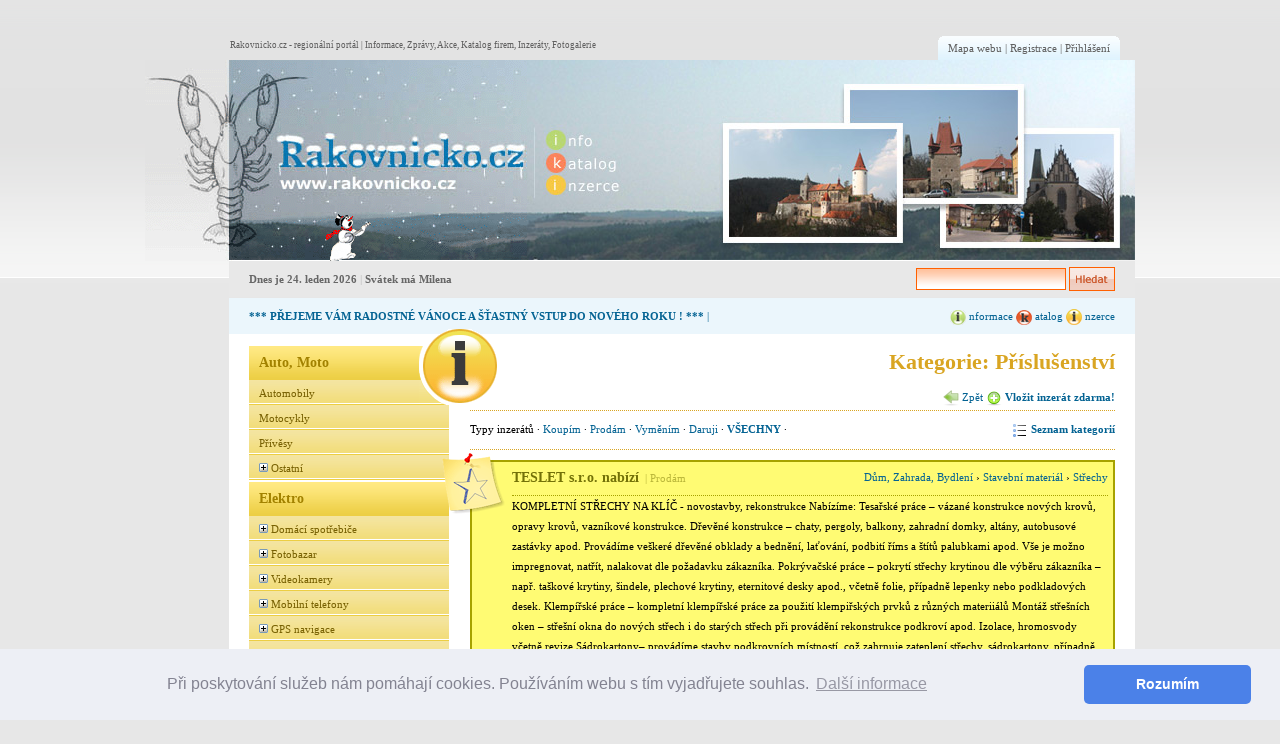

--- FILE ---
content_type: text/html; charset=UTF-8
request_url: https://www.rakovnicko.cz/hudba-kultura/hudba/prislusenstvi/
body_size: 12002
content:
﻿
<!DOCTYPE html PUBLIC "-//W3C//DTD XHTML 1.0 Strict//EN"
"http://www.w3.org/TR/xhtml1/DTD/xhtml1-strict.dtd">
<html xmlns="http://www.w3.org/1999/xhtml" xml:lang="en" lang="en">
<head>
	<meta http-equiv="Content-Type" content="text/html; charset=utf-8" />
	<meta name="Keywords" content="rakovník, rakovnik, rakovnicko, mikroregion rakovnicko, region rakovnicko"/>
	<meta name="description" content="Rakovnicko.cz - regionální portál pro Rakovník a okolí. Zprávy, akce, katalog firem, inzerce, fotogalerie."/>
	<meta name="robots" content="index,follow"/>
	<meta name="allow-search" content="yes"/>
	<meta name="distribution" content="Global"/>
	<meta name="Author" content="Altamira Softworks © 2009"/>
	<title>Příslušenství - Rakovnicko.cz</title> 	
 	<link rel="stylesheet" href="https://www.rakovnicko.cz/css/main.css" type="text/css" />
 	<link rel="shortcut icon" href="https://www.rakovnicko.cz/favicon.ico" />
 	<link href="https://www.rakovnicko.cz/css/yellow.css" rel="stylesheet" type="text/css"/>
<link href="https://www.rakovnicko.cz/css/ads_category.css" rel="stylesheet" type="text/css"/>
	 
	<script type="text/javascript" src="https://www.rakovnicko.cz/js/jquery.js"></script>
<script type="text/javascript" src="https://www.rakovnicko.cz/js/jquery-custom.js"></script>


<link rel="stylesheet" type="text/css" href="//cdnjs.cloudflare.com/ajax/libs/cookieconsent2/3.1.0/cookieconsent.min.css" />
<script src="//cdnjs.cloudflare.com/ajax/libs/cookieconsent2/3.1.0/cookieconsent.min.js"></script>
<script>
window.addEventListener("load", function(){
window.cookieconsent.initialise({
  "palette": {
    "popup": {
      "background": "#edeff5",
      "text": "#838391"
    },
    "button": {
      "background": "#4b81e8"
    }
  },
  "theme": "classic",
  "content": {
    "message": "Při poskytování služeb nám pomáhají cookies. Používáním webu s tím vyjadřujete souhlas.",
    "dismiss": "Rozumím",
    "link": "Další informace",
    "href": "https://www.google.com/policies/technologies/cookies"
  }
})});
</script>

</head>


<body  >

	<!-- This site is generated by Webbtech CMS. (c) Altamira Softworks 2006-2008. https://www.altamira.sk | info@altamira.sk -->  
	
			
	<div id="main">
				
		<a href="https://www.rakovnicko.cz/" id="header_left" title="Na úvodní stránku"></a>
		
		<div id="header_right">
					
			
	
		<div id="minimenu">
			<span id="minimenu_cL"></span>
			<a href="https://www.rakovnicko.cz/mapa-webu/">Mapa webu</a> |
			<a href="https://www.rakovnicko.cz/registrace/">Registrace</a> |
			<a href="https://www.rakovnicko.cz/prihlaseni/">Přihlášení</a>
			<span id="minimenu_cR"></span>
		</div>
	
	<p class="homepage_h1">Rakovnicko.cz - regionální portál | Informace, Zprávy, Akce, Katalog firem, Inzeráty, Fotogalerie</p>		
		</div>

		<div id="indent" class="clear">
		
			<div id="ledge">
				<div class="flL" id="push">Dnes je 24. leden 2026 <span class="lightgrey">|</span> Svátek má Milena</div>
				<div class="flR">
										
					<form method="post" action="/hudba-kultura/hudba/prislusenstvi/" id="indent_in_ie">
					<fieldset class="flR">
					
						<input type="text" name="search" class="input_text_hl width_fix" /> <input type="image" src="https://www.rakovnicko.cz/img/hledat_btt2.gif" alt="Vyhledávání" title="Vyhledat" class="vaM" /> 
					
					</fieldset>
					</form>
				
				</div>
				
			</div>
			
			<div id="lgblue_ledge">
				<div class="flL"><h2><a href="https://www.rakovnicko.cz/zpravodajsky-servis/1937-prejeme-vam-radostne-vanoce-a-stastny-vstup-do-noveho-roku.html">*** PŘEJEME VÁM RADOSTNÉ VÁNOCE A ŠŤASTNÝ VSTUP DO NOVÉHO ROKU ! ***</a></h2> | </div><div class="flR">
					<a href="https://www.rakovnicko.cz/zpravodajstvi/"><img src="https://www.rakovnicko.cz/img/informace_mini.gif" alt="Informace - Rakovn�cko" title="Informace - Rakovn�cko" class="vaM"/> nformace</a> <a href="https://www.rakovnicko.cz/katalog-rakovnicka/"><img src="https://www.rakovnicko.cz/img/katalog_mini.gif" alt="Katalog Rakovn�cka" title="Katalog" class="vaM"/> atalog</a> <a href="https://www.rakovnicko.cz/inzerce-rakovnicko/"><img src="https://www.rakovnicko.cz/img/inzerce_mini.gif" alt="Inzerce Rakovn�cka" title="Inzerce" class="vaM"/> nzerce</a></div><div class="clear"></div>			</div>
			
				<div id="content_sub">﻿
	<div id="sub_left">
				
		<a href="https://www.rakovnicko.cz/inzerce-rakovnicko/" id="advert_button_sub"></a>
	
			<p class="heading_section hs_green"><a class="yll" href="https://www.rakovnicko.cz/auto-moto">Auto, Moto</a></p>
			<div class="menu_accordion" id="menu_accordion_0">
			<ul class="sub_menu_green">						
				<li><a class="blacklink" title="Automobily" href="https://www.rakovnicko.cz/auto-moto/automobily/">Automobily</a></li><li><a class="blacklink" title="Motocykly" href="https://www.rakovnicko.cz/auto-moto/motocykly/">Motocykly</a></li><li><a class="blacklink" title="Přívěsy" href="https://www.rakovnicko.cz/auto-moto/privesy/">Přívěsy</a></li><li><img src="https://www.rakovnicko.cz/img/plus-m.gif" alt="" title="" class="plm_menu" /> <a class="expand" id="auto-moto/ostatni" href="javascript:void(0);"> Ostatní</a><ul class="subNav" ><li><a title="Návěsy" href="https://www.rakovnicko.cz/auto-moto/ostatni/navesy/">Návěsy</a></li><li><a title="Čtyřkolky, Tříkolky" href="https://www.rakovnicko.cz/auto-moto/ostatni/ctyrkolky-trikolky/">Čtyřkolky, Tříkolky</a></li><li><a title="Skútry" href="https://www.rakovnicko.cz/auto-moto/ostatni/skutry/">Skútry</a></li><li><a title="Motokáry" href="https://www.rakovnicko.cz/auto-moto/ostatni/motokary/">Motokáry</a></li><li><a title="Vojenská technika" href="https://www.rakovnicko.cz/auto-moto/ostatni/vojenska-technika/">Vojenská technika</a></li><li><a title="Motory a stroje" href="https://www.rakovnicko.cz/auto-moto/ostatni/motory-a-stroje/">Motory a stroje</a></li><li><a title="Lodě" href="https://www.rakovnicko.cz/auto-moto/ostatni/lode/">Lodě</a></li><li><a title="Letadla" href="https://www.rakovnicko.cz/auto-moto/ostatni/letadla/">Letadla</a></li><li><a title="Ostatní" href="https://www.rakovnicko.cz/auto-moto/ostatni/ostatni/">Ostatní</a></li></ul></li>	
			</ul>
			</div>
			<p class="heading_section hs_green"><a class="yll" href="https://www.rakovnicko.cz/elektro">Elektro</a></p>
			<div class="menu_accordion" id="menu_accordion_1">
			<ul class="sub_menu_green">						
				<li><img src="https://www.rakovnicko.cz/img/plus-m.gif" alt="" title="" class="plm_menu" /> <a class="expand" id="elektro/domaci-spotrebice" href="javascript:void(0);"> Domácí spotřebiče</a><ul class="subNav" ><li><a title="Kuchyňské spotřebiče" href="https://www.rakovnicko.cz/elektro/domaci-spotrebice/kuchynske-spotrebice/">Kuchyňské spotřebiče</a></li><li><a title="Úklid a domácí práce" href="https://www.rakovnicko.cz/elektro/domaci-spotrebice/uklid-a-domaci-prace/">Úklid a domácí práce</a></li><li><a title="Vzduchotechnika" href="https://www.rakovnicko.cz/elektro/domaci-spotrebice/vzduchotechnika/">Vzduchotechnika</a></li><li><a title="Osvětlení a svítidla" href="https://www.rakovnicko.cz/elektro/domaci-spotrebice/osvetleni-a-svitidla/">Osvětlení a svítidla</a></li><li><a title="Vytápění a přímotopy" href="https://www.rakovnicko.cz/elektro/domaci-spotrebice/vytapeni-a-primotopy/">Vytápění a přímotopy</a></li><li><a title="Stolní telefony" href="https://www.rakovnicko.cz/elektro/domaci-spotrebice/stolni-telefony/">Stolní telefony</a></li><li><a title="Elektronické hodiny" href="https://www.rakovnicko.cz/elektro/domaci-spotrebice/elektronicke-hodiny/">Elektronické hodiny</a></li><li><a title="Zabezpečovací technika" href="https://www.rakovnicko.cz/elektro/domaci-spotrebice/zabezpecovaci-technika/">Zabezpečovací technika</a></li><li><a title="Ostatní" href="https://www.rakovnicko.cz/elektro/domaci-spotrebice/ostatni/">Ostatní</a></li></ul></li><li><img src="https://www.rakovnicko.cz/img/plus-m.gif" alt="" title="" class="plm_menu" /> <a class="expand" id="elektro/fotobazar" href="javascript:void(0);"> Fotobazar</a><ul class="subNav" ><li><a title="Digitální foto" href="https://www.rakovnicko.cz/elektro/fotobazar/digitalni-foto/">Digitální foto</a></li><li><a title="Zrcadlovky" href="https://www.rakovnicko.cz/elektro/fotobazar/zrcadlovky/">Zrcadlovky</a></li><li><a title="Objektivy" href="https://www.rakovnicko.cz/elektro/fotobazar/objektivy/">Objektivy</a></li><li><a title="Filtry, redukce" href="https://www.rakovnicko.cz/elektro/fotobazar/filtry-redukce/">Filtry, redukce</a></li><li><a title="Akumulátory, nabíječky" href="https://www.rakovnicko.cz/elektro/fotobazar/akumulatory-nabijecky/">Akumulátory, nabíječky</a></li><li><a title="Stativy, pouzdra" href="https://www.rakovnicko.cz/elektro/fotobazar/stativy-pouzdra/">Stativy, pouzdra</a></li><li><a title="Spotřební materiál" href="https://www.rakovnicko.cz/elektro/fotobazar/spotrebni-material/">Spotřební materiál</a></li><li><a title="Ostatní, Jiné" href="https://www.rakovnicko.cz/elektro/fotobazar/ostatni-jine/">Ostatní, Jiné</a></li></ul></li><li><img src="https://www.rakovnicko.cz/img/plus-m.gif" alt="" title="" class="plm_menu" /> <a class="expand" id="elektro/videokamery" href="javascript:void(0);"> Videokamery</a><ul class="subNav" ><li><a title="MiniDV kamery" href="https://www.rakovnicko.cz/elektro/videokamery/minidv-kamery/">MiniDV kamery</a></li><li><a title="SD kamery" href="https://www.rakovnicko.cz/elektro/videokamery/sd-kamery/">SD kamery</a></li><li><a title="VHS kamery" href="https://www.rakovnicko.cz/elektro/videokamery/vhs-kamery/">VHS kamery</a></li><li><a title="HDD, DVD kamery" href="https://www.rakovnicko.cz/elektro/videokamery/hdd-dvd-kamery/">HDD, DVD kamery</a></li><li><a title="Bezpečnostní kamery" href="https://www.rakovnicko.cz/elektro/videokamery/bezpecnostni-kamery/">Bezpečnostní kamery</a></li><li><a title="Skryté a mikrokamery" href="https://www.rakovnicko.cz/elektro/videokamery/skryte-a-mikrokamery/">Skryté a mikrokamery</a></li><li><a title="Ostatní, Jiné" href="https://www.rakovnicko.cz/elektro/videokamery/ostatni-jine/">Ostatní, Jiné</a></li></ul></li><li><img src="https://www.rakovnicko.cz/img/plus-m.gif" alt="" title="" class="plm_menu" /> <a class="expand" id="elektro/mobilni-telefony" href="javascript:void(0);"> Mobilní telefony</a><ul class="subNav" ><li><a title="Telefony" href="https://www.rakovnicko.cz/elektro/mobilni-telefony/telefony/">Telefony</a></li><li><a title="Baterie" href="https://www.rakovnicko.cz/elektro/mobilni-telefony/baterie/">Baterie</a></li><li><a title="Nabíječky" href="https://www.rakovnicko.cz/elektro/mobilni-telefony/nabijecky/">Nabíječky</a></li><li><a title="SIM karty" href="https://www.rakovnicko.cz/elektro/mobilni-telefony/sim-karty/">SIM karty</a></li><li><a title="Pouzdra a držáky" href="https://www.rakovnicko.cz/elektro/mobilni-telefony/pouzdra-a-drzaky/">Pouzdra a držáky</a></li><li><a title="Příslušenství" href="https://www.rakovnicko.cz/elektro/mobilni-telefony/prislusenstvi/">Příslušenství</a></li></ul></li><li><img src="https://www.rakovnicko.cz/img/plus-m.gif" alt="" title="" class="plm_menu" /> <a class="expand" id="elektro/gps-navigace" href="javascript:void(0);"> GPS navigace</a><ul class="subNav" ><li><a title="GPS do auta" href="https://www.rakovnicko.cz/elektro/gps-navigace/gps-do-auta/">GPS do auta</a></li><li><a title="GPS na kolo" href="https://www.rakovnicko.cz/elektro/gps-navigace/gps-na-kolo/">GPS na kolo</a></li><li><a title="GPS do ruky" href="https://www.rakovnicko.cz/elektro/gps-navigace/gps-do-ruky/">GPS do ruky</a></li><li><a title="GPS mapy" href="https://www.rakovnicko.cz/elektro/gps-navigace/gps-mapy/">GPS mapy</a></li><li><a title="GPS příslušenství" href="https://www.rakovnicko.cz/elektro/gps-navigace/gps-prislusenstvi/">GPS příslušenství</a></li></ul></li><li><img src="https://www.rakovnicko.cz/img/plus-m.gif" alt="" title="" class="plm_menu" /> <a class="expand" id="elektro/tv-dvd-video-audio" href="javascript:void(0);"> TV, DVD, Video, Audio</a><ul class="subNav" ><li><a title="TV, LCD, obrazovky" href="https://www.rakovnicko.cz/elektro/tv-dvd-video-audio/tv-lcd-obrazovky/">TV, LCD, obrazovky</a></li><li><a title="DVD přehrávače, rekordéry" href="https://www.rakovnicko.cz/elektro/tv-dvd-video-audio/dvd-prehravace-rekordery/">DVD přehrávače, rekordéry</a></li><li><a title="Videopřehrávače, rekordéry" href="https://www.rakovnicko.cz/elektro/tv-dvd-video-audio/videoprehravace-rekordery/">Videopřehrávače, rekordéry</a></li><li><a title="MP3, Audio přehrávače" href="https://www.rakovnicko.cz/elektro/tv-dvd-video-audio/mp3-audio-prehravace/">MP3, Audio přehrávače</a></li><li><a title="Gramofony, hudební věže" href="https://www.rakovnicko.cz/elektro/tv-dvd-video-audio/gramofony-hudebni-veze/">Gramofony, hudební věže</a></li><li><a title="Satelitní technika" href="https://www.rakovnicko.cz/elektro/tv-dvd-video-audio/satelitni-technika/">Satelitní technika</a></li><li><a title="Projektory, domácí kina" href="https://www.rakovnicko.cz/elektro/tv-dvd-video-audio/projektory-domaci-kina/">Projektory, domácí kina</a></li><li><a title="Ostatní" href="https://www.rakovnicko.cz/elektro/tv-dvd-video-audio/ostatni/">Ostatní</a></li></ul></li><li><img src="https://www.rakovnicko.cz/img/plus-m.gif" alt="" title="" class="plm_menu" /> <a class="expand" id="elektro/ostatni" href="javascript:void(0);"> Ostatní</a><ul class="subNav" ><li><a title="Autoelektronika" href="https://www.rakovnicko.cz/elektro/ostatni/autoelektronika/">Autoelektronika</a></li><li><a title="Elektrosoučástky" href="https://www.rakovnicko.cz/elektro/ostatni/elektrosoucastky/">Elektrosoučástky</a></li><li><a title="Ostatní, Jiné" href="https://www.rakovnicko.cz/elektro/ostatni/ostatni-jine/">Ostatní, Jiné</a></li></ul></li>	
			</ul>
			</div>
			<p class="heading_section hs_green"><a class="yll" href="https://www.rakovnicko.cz/pocitace">Počítače</a></p>
			<div class="menu_accordion" id="menu_accordion_2">
			<ul class="sub_menu_green">						
				<li><a class="blacklink" title="PC sestavy" href="https://www.rakovnicko.cz/pocitace/pc-sestavy/">PC sestavy</a></li><li><a class="blacklink" title="Notebooky a Netbooky" href="https://www.rakovnicko.cz/pocitace/notebooky-a-netbooky/">Notebooky a Netbooky</a></li><li><img src="https://www.rakovnicko.cz/img/plus-m.gif" alt="" title="" class="plm_menu" /> <a class="expand" id="pocitace/pc-prislusenstvi" href="javascript:void(0);"> PC příslušenství</a><ul class="subNav" ><li><a title="Monitory" href="https://www.rakovnicko.cz/pocitace/pc-prislusenstvi/monitory/">Monitory</a></li><li><a title="Klávesnice, myši" href="https://www.rakovnicko.cz/pocitace/pc-prislusenstvi/klavesnice-mysi/">Klávesnice, myši</a></li><li><a title="Tiskárny, kopírky" href="https://www.rakovnicko.cz/pocitace/pc-prislusenstvi/tiskarny-kopirky/">Tiskárny, kopírky</a></li><li><a title="Paměťové karty" href="https://www.rakovnicko.cz/pocitace/pc-prislusenstvi/pametove-karty/">Paměťové karty</a></li><li><a title="Paměti, HDD disky" href="https://www.rakovnicko.cz/pocitace/pc-prislusenstvi/pameti-hdd-disky/">Paměti, HDD disky</a></li><li><a title="USB hardware" href="https://www.rakovnicko.cz/pocitace/pc-prislusenstvi/usb-hardware/">USB hardware</a></li><li><a title="Software, hry" href="https://www.rakovnicko.cz/pocitace/pc-prislusenstvi/software-hry/">Software, hry</a></li></ul></li><li><img src="https://www.rakovnicko.cz/img/plus-m.gif" alt="" title="" class="plm_menu" /> <a class="expand" id="pocitace/mechaniky-a-zarizeni" href="javascript:void(0);"> Mechaniky a zařízení</a><ul class="subNav" ><li><a title="interní" href="https://www.rakovnicko.cz/pocitace/mechaniky-a-zarizeni/interni/">interní</a></li><li><a title="externí" href="https://www.rakovnicko.cz/pocitace/mechaniky-a-zarizeni/externi/">externí</a></li></ul></li><li><img src="https://www.rakovnicko.cz/img/plus-m.gif" alt="" title="" class="plm_menu" /> <a class="expand" id="pocitace/ostatni" href="javascript:void(0);"> Ostatní</a><ul class="subNav" ><li><a title="Kabely a zdroje" href="https://www.rakovnicko.cz/pocitace/ostatni/kabely-a-zdroje/">Kabely a zdroje</a></li><li><a title="Wi-fi a síť" href="https://www.rakovnicko.cz/pocitace/ostatni/wi-fi-a-sit/">Wi-fi a síť</a></li><li><a title="Zálohová média" href="https://www.rakovnicko.cz/pocitace/ostatni/zalohova-media/">Zálohová média</a></li><li><a title="Spotřební materiál" href="https://www.rakovnicko.cz/pocitace/ostatni/spotrebni-material/">Spotřební materiál</a></li><li><a title="Ostatní" href="https://www.rakovnicko.cz/pocitace/ostatni/ostatni/">Ostatní</a></li></ul></li>	
			</ul>
			</div>
			<p class="heading_section hs_green"><a class="yll" href="https://www.rakovnicko.cz/knihy-ucebnice">Knihy, Učebnice</a></p>
			<div class="menu_accordion" id="menu_accordion_3">
			<ul class="sub_menu_green">						
				<li><img src="https://www.rakovnicko.cz/img/plus-m.gif" alt="" title="" class="plm_menu" /> <a class="expand" id="knihy-ucebnice/knihy" href="javascript:void(0);"> Knihy</a><ul class="subNav" ><li><a title="Astrologie" href="https://www.rakovnicko.cz/knihy-ucebnice/knihy/astrologie/">Astrologie</a></li><li><a title="Beletrie" href="https://www.rakovnicko.cz/knihy-ucebnice/knihy/beletrie/">Beletrie</a></li><li><a title="Cestování" href="https://www.rakovnicko.cz/knihy-ucebnice/knihy/cestovani/">Cestování</a></li><li><a title="Filozofie" href="https://www.rakovnicko.cz/knihy-ucebnice/knihy/filozofie/">Filozofie</a></li><li><a title="Historie" href="https://www.rakovnicko.cz/knihy-ucebnice/knihy/historie/">Historie</a></li><li><a title="Hobby a volný čas" href="https://www.rakovnicko.cz/knihy-ucebnice/knihy/hobby-a-volny-cas/">Hobby a volný čas</a></li><li><a title="Hudba, Kultura" href="https://www.rakovnicko.cz/knihy-ucebnice/knihy/hudba-kultura/">Hudba, Kultura</a></li><li><a title="Jazyky" href="https://www.rakovnicko.cz/knihy-ucebnice/knihy/jazyky/">Jazyky</a></li><li><a title="Krimi" href="https://www.rakovnicko.cz/knihy-ucebnice/knihy/krimi/">Krimi</a></li><li><a title="Kuchařky a návody" href="https://www.rakovnicko.cz/knihy-ucebnice/knihy/kucharky-a-navody/">Kuchařky a návody</a></li><li><a title="Mapy" href="https://www.rakovnicko.cz/knihy-ucebnice/knihy/mapy/">Mapy</a></li><li><a title="Naučné" href="https://www.rakovnicko.cz/knihy-ucebnice/knihy/naucne/">Naučné</a></li><li><a title="Náboženství" href="https://www.rakovnicko.cz/knihy-ucebnice/knihy/nabozenstvi/">Náboženství</a></li><li><a title="Pro děti a mládež" href="https://www.rakovnicko.cz/knihy-ucebnice/knihy/pro-deti-a-mladez/">Pro děti a mládež</a></li><li><a title="Romány" href="https://www.rakovnicko.cz/knihy-ucebnice/knihy/romany/">Romány</a></li><li><a title="Sci-fi, fantasy" href="https://www.rakovnicko.cz/knihy-ucebnice/knihy/sci-fi-fantasy/">Sci-fi, fantasy</a></li><li><a title="Sport" href="https://www.rakovnicko.cz/knihy-ucebnice/knihy/sport/">Sport</a></li><li><a title="Umění" href="https://www.rakovnicko.cz/knihy-ucebnice/knihy/umeni/">Umění</a></li><li><a title="Vojenské" href="https://www.rakovnicko.cz/knihy-ucebnice/knihy/vojenske/">Vojenské</a></li><li><a title="Zábava" href="https://www.rakovnicko.cz/knihy-ucebnice/knihy/zabava/">Zábava</a></li><li><a title="Ostatní" href="https://www.rakovnicko.cz/knihy-ucebnice/knihy/ostatni/">Ostatní</a></li></ul></li><li><a class="blacklink" title="Časopisy" href="https://www.rakovnicko.cz/knihy-ucebnice/casopisy/">Časopisy</a></li><li><a class="blacklink" title="Učebnice" href="https://www.rakovnicko.cz/knihy-ucebnice/ucebnice/">Učebnice</a></li>	
			</ul>
			</div>
			<p class="heading_section hs_green"><a class="yll" href="https://www.rakovnicko.cz/hudba-kultura">Hudba, Kultura</a></p>
			<div class="menu_accordion" id="menu_accordion_4">
			<ul class="sub_menu_green">						
				<li><img src="https://www.rakovnicko.cz/img/plus-m.gif" alt="" title="" class="plm_menu" /> <a class="expand" id="hudba-kultura/hudba" href="javascript:void(0);"> Hudba</a><ul class="subNav"  id="active_menu"><li><a title="Hudební nástroje" href="https://www.rakovnicko.cz/hudba-kultura/hudba/hudebni-nastroje/">Hudební nástroje</a></li><li><a title="Místo v kapele" href="https://www.rakovnicko.cz/hudba-kultura/hudba/misto-v-kapele/">Místo v kapele</a></li><li><a title="Zkušebny" href="https://www.rakovnicko.cz/hudba-kultura/hudba/zkusebny/">Zkušebny</a></li><li><a title="Noty a texty" href="https://www.rakovnicko.cz/hudba-kultura/hudba/noty-a-texty/">Noty a texty</a></li><li><img src="https://www.rakovnicko.cz/img/icon_arrow_yellow2.gif" alt="" title="" /> <a title="Příslušenství" href="https://www.rakovnicko.cz/hudba-kultura/hudba/prislusenstvi/">Příslušenství</a></li><li><a title="Světla, Zvuk, technika" href="https://www.rakovnicko.cz/hudba-kultura/hudba/svetla-zvuk-technika/">Světla, Zvuk, technika</a></li><li><a title="Pódiová technika" href="https://www.rakovnicko.cz/hudba-kultura/hudba/podiova-technika/">Pódiová technika</a></li><li><a title="Služby" href="https://www.rakovnicko.cz/hudba-kultura/hudba/sluzby/">Služby</a></li><li><a title="Ostatní" href="https://www.rakovnicko.cz/hudba-kultura/hudba/ostatni/">Ostatní</a></li></ul></li><li id="active_menu"><img src="https://www.rakovnicko.cz/img/plus-m.gif" alt="" title="" class="plm_menu" /> <a class="expand" id="hudba-kultura/kultura" href="javascript:void(0);"> Kultura</a><ul class="subNav" ><li><a title="Vstupenky" href="https://www.rakovnicko.cz/hudba-kultura/kultura/vstupenky/">Vstupenky</a></li><li><a title="Filmy na CD, DVD" href="https://www.rakovnicko.cz/hudba-kultura/kultura/filmy-na-cd-dvd/">Filmy na CD, DVD</a></li><li><a title="Hudba na CD, DVD" href="https://www.rakovnicko.cz/hudba-kultura/kultura/hudba-na-cd-dvd/">Hudba na CD, DVD</a></li><li><a title="LP desky, MC kazety" href="https://www.rakovnicko.cz/hudba-kultura/kultura/lp-desky-mc-kazety/">LP desky, MC kazety</a></li></ul></li>	
			</ul>
			</div>
			<p class="heading_section hs_green"><a class="yll" href="https://www.rakovnicko.cz/sluzby">Služby</a></p>
			<div class="menu_accordion" id="menu_accordion_5">
			<ul class="sub_menu_green">						
				<li><a class="blacklink" title="Řemesla a profese" href="https://www.rakovnicko.cz/sluzby/remesla-a-profese/">Řemesla a profese</a></li><li><a class="blacklink" title="Dům, byt, zahrada" href="https://www.rakovnicko.cz/sluzby/dum-byt-zahrada/">Dům, byt, zahrada</a></li><li><a class="blacklink" title="Auto, moto, doprava" href="https://www.rakovnicko.cz/sluzby/auto-moto-doprava/">Auto, moto, doprava</a></li><li><img src="https://www.rakovnicko.cz/img/plus-m.gif" alt="" title="" class="plm_menu" /> <a class="expand" id="sluzby/obchody" href="javascript:void(0);"> Obchody</a><ul class="subNav" ><li><a title="Půjčovny" href="https://www.rakovnicko.cz/sluzby/obchody/pujcovny/">Půjčovny</a></li><li><a title="Opravny" href="https://www.rakovnicko.cz/sluzby/obchody/opravny/">Opravny</a></li><li><a title="Výroba" href="https://www.rakovnicko.cz/sluzby/obchody/vyroba/">Výroba</a></li><li><a title="Zemědělství" href="https://www.rakovnicko.cz/sluzby/obchody/zemedelstvi/">Zemědělství</a></li><li><a title="Reality" href="https://www.rakovnicko.cz/sluzby/obchody/reality/">Reality</a></li><li><a title="Právo" href="https://www.rakovnicko.cz/sluzby/obchody/pravo/">Právo</a></li><li><a title="Pojištění" href="https://www.rakovnicko.cz/sluzby/obchody/pojisteni/">Pojištění</a></li><li><a title="Počítače" href="https://www.rakovnicko.cz/sluzby/obchody/pocitace/">Počítače</a></li><li><a title="Volný čas" href="https://www.rakovnicko.cz/sluzby/obchody/volny-cas/">Volný čas</a></li><li><a title="Krása a zdraví" href="https://www.rakovnicko.cz/sluzby/obchody/krasa-a-zdravi/">Krása a zdraví</a></li><li><a title="Výuka a vzdělávání" href="https://www.rakovnicko.cz/sluzby/obchody/vyuka-a-vzdelavani/">Výuka a vzdělávání</a></li></ul></li><li><a class="blacklink" title="Nástroje a technika" href="https://www.rakovnicko.cz/sluzby/nastroje-a-technika/">Nástroje a technika</a></li><li><a class="blacklink" title="Veřejné, havarijní služby" href="https://www.rakovnicko.cz/sluzby/verejne-havarijni-sluzby/">Veřejné, havarijní služby</a></li><li><a class="blacklink" title="Ostatní" href="https://www.rakovnicko.cz/sluzby/ostatni/">Ostatní</a></li>	
			</ul>
			</div>
			<p class="heading_section hs_green"><a class="yll" href="https://www.rakovnicko.cz/zvirata">Zvířata</a></p>
			<div class="menu_accordion" id="menu_accordion_6">
			<ul class="sub_menu_green">						
				<li><img src="https://www.rakovnicko.cz/img/plus-m.gif" alt="" title="" class="plm_menu" /> <a class="expand" id="zvirata/zvirata" href="javascript:void(0);"> Zvířata</a><ul class="subNav" ><li><a title="Domácí zvířata" href="https://www.rakovnicko.cz/zvirata/zvirata/domaci-zvirata/">Domácí zvířata</a></li><li><a title="Hlodavci" href="https://www.rakovnicko.cz/zvirata/zvirata/hlodavci/">Hlodavci</a></li><li><a title="Hospodářská zvířata" href="https://www.rakovnicko.cz/zvirata/zvirata/hospodarska-zvirata/">Hospodářská zvířata</a></li><li><a title="Divoká zvěř" href="https://www.rakovnicko.cz/zvirata/zvirata/divoka-zver/">Divoká zvěř</a></li><li><a title="Ptactvo" href="https://www.rakovnicko.cz/zvirata/zvirata/ptactvo/">Ptactvo</a></li><li><a title="Ryby, rybičky" href="https://www.rakovnicko.cz/zvirata/zvirata/ryby-rybicky/">Ryby, rybičky</a></li><li><a title="Bezobratlí" href="https://www.rakovnicko.cz/zvirata/zvirata/bezobratli/">Bezobratlí</a></li><li><a title="Terarijní zvířata" href="https://www.rakovnicko.cz/zvirata/zvirata/terarijni-zvirata/">Terarijní zvířata</a></li><li><a title="Exotická zvířata" href="https://www.rakovnicko.cz/zvirata/zvirata/exoticka-zvirata/">Exotická zvířata</a></li><li><a title="Chovatelské potřeby" href="https://www.rakovnicko.cz/zvirata/zvirata/chovatelske-potreby/">Chovatelské potřeby</a></li><li><a title="Krytí" href="https://www.rakovnicko.cz/zvirata/zvirata/kryti/">Krytí</a></li><li><a title="Ztracená, nalezená" href="https://www.rakovnicko.cz/zvirata/zvirata/ztracena-nalezena/">Ztracená, nalezená</a></li><li><a title="Péče o koně" href="https://www.rakovnicko.cz/zvirata/zvirata/pece-o-kone/">Péče o koně</a></li><li><a title="Hlídání zvířat" href="https://www.rakovnicko.cz/zvirata/zvirata/hlidani-zvirat/">Hlídání zvířat</a></li><li><a title="Ostatní" href="https://www.rakovnicko.cz/zvirata/zvirata/ostatni/">Ostatní</a></li></ul></li>	
			</ul>
			</div>
			<p class="heading_section hs_green"><a class="yll" href="https://www.rakovnicko.cz/reality-nemovitosti">Reality, Nemovitosti</a></p>
			<div class="menu_accordion" id="menu_accordion_7">
			<ul class="sub_menu_green">						
				<li><img src="https://www.rakovnicko.cz/img/plus-m.gif" alt="" title="" class="plm_menu" /> <a class="expand" id="reality-nemovitosti/byty" href="javascript:void(0);"> Byty</a><ul class="subNav" ><li><a title="Garsonky" href="https://www.rakovnicko.cz/reality-nemovitosti/byty/garsonky/">Garsonky</a></li><li><a title="2-pokojové" href="https://www.rakovnicko.cz/reality-nemovitosti/byty/2-pokojove/">2-pokojové</a></li><li><a title="3-pokojové" href="https://www.rakovnicko.cz/reality-nemovitosti/byty/3-pokojove/">3-pokojové</a></li><li><a title="Vícepokojové" href="https://www.rakovnicko.cz/reality-nemovitosti/byty/vicepokojove/">Vícepokojové</a></li><li><a title="Ostatní" href="https://www.rakovnicko.cz/reality-nemovitosti/byty/ostatni/">Ostatní</a></li></ul></li><li><img src="https://www.rakovnicko.cz/img/plus-m.gif" alt="" title="" class="plm_menu" /> <a class="expand" id="reality-nemovitosti/rodinne-domy" href="javascript:void(0);"> Rodinné domy</a><ul class="subNav" ><li><a title="Rodinné domy" href="https://www.rakovnicko.cz/reality-nemovitosti/rodinne-domy/rodinne-domy/">Rodinné domy</a></li><li><a title="Venkovská stavení" href="https://www.rakovnicko.cz/reality-nemovitosti/rodinne-domy/venkovska-staveni/">Venkovská stavení</a></li><li><a title="Mobilní domy" href="https://www.rakovnicko.cz/reality-nemovitosti/rodinne-domy/mobilni-domy/">Mobilní domy</a></li><li><a title="Unimo buňky" href="https://www.rakovnicko.cz/reality-nemovitosti/rodinne-domy/unimo-bunky/">Unimo buňky</a></li></ul></li><li><img src="https://www.rakovnicko.cz/img/plus-m.gif" alt="" title="" class="plm_menu" /> <a class="expand" id="reality-nemovitosti/pozemky" href="javascript:void(0);"> Pozemky</a><ul class="subNav" ><li><a title="Pro bydlení" href="https://www.rakovnicko.cz/reality-nemovitosti/pozemky/pro-bydleni/">Pro bydlení</a></li><li><a title="Pro komerční výstavbu" href="https://www.rakovnicko.cz/reality-nemovitosti/pozemky/pro-komercni-vystavbu/">Pro komerční výstavbu</a></li></ul></li><li><img src="https://www.rakovnicko.cz/img/plus-m.gif" alt="" title="" class="plm_menu" /> <a class="expand" id="reality-nemovitosti/komercni-objekty" href="javascript:void(0);"> Komerční objekty</a><ul class="subNav" ><li><a title="Zemědělské objekty" href="https://www.rakovnicko.cz/reality-nemovitosti/komercni-objekty/zemedelske-objekty/">Zemědělské objekty</a></li><li><a title="Vodní plochy" href="https://www.rakovnicko.cz/reality-nemovitosti/komercni-objekty/vodni-plochy/">Vodní plochy</a></li><li><a title="Lesní plochy" href="https://www.rakovnicko.cz/reality-nemovitosti/komercni-objekty/lesni-plochy/">Lesní plochy</a></li><li><a title="Památky" href="https://www.rakovnicko.cz/reality-nemovitosti/komercni-objekty/pamatky/">Památky</a></li><li><a title="Parcely" href="https://www.rakovnicko.cz/reality-nemovitosti/komercni-objekty/parcely/">Parcely</a></li><li><a title="Stavební pozemky" href="https://www.rakovnicko.cz/reality-nemovitosti/komercni-objekty/stavebni-pozemky/">Stavební pozemky</a></li></ul></li><li><img src="https://www.rakovnicko.cz/img/plus-m.gif" alt="" title="" class="plm_menu" /> <a class="expand" id="reality-nemovitosti/ostatni" href="javascript:void(0);"> Ostatní</a><ul class="subNav" ><li><a title="Garáže a parkování" href="https://www.rakovnicko.cz/reality-nemovitosti/ostatni/garaze-a-parkovani/">Garáže a parkování</a></li><li><a title="Chaty a chalupy" href="https://www.rakovnicko.cz/reality-nemovitosti/ostatni/chaty-a-chalupy/">Chaty a chalupy</a></li><li><a title="Dřevostavby, sruby" href="https://www.rakovnicko.cz/reality-nemovitosti/ostatni/drevostavby-sruby/">Dřevostavby, sruby</a></li><li><a title="Pole, lesy, zahrady" href="https://www.rakovnicko.cz/reality-nemovitosti/ostatni/pole-lesy-zahrady/">Pole, lesy, zahrady</a></li><li><a title="Hroby a hrobky" href="https://www.rakovnicko.cz/reality-nemovitosti/ostatni/hroby-a-hrobky/">Hroby a hrobky</a></li><li><a title="Projekty" href="https://www.rakovnicko.cz/reality-nemovitosti/ostatni/projekty/">Projekty</a></li></ul></li>	
			</ul>
			</div>
			<p class="heading_section hs_green"><a class="yll" href="https://www.rakovnicko.cz/obleceni-obuv-sperky">Oblečení, Obuv, Šperky</a></p>
			<div class="menu_accordion" id="menu_accordion_8">
			<ul class="sub_menu_green">						
				<li><img src="https://www.rakovnicko.cz/img/plus-m.gif" alt="" title="" class="plm_menu" /> <a class="expand" id="obleceni-obuv-sperky/obleceni" href="javascript:void(0);"> Oblečení</a><ul class="subNav" ><li><a title="Dámské oblečení" href="https://www.rakovnicko.cz/obleceni-obuv-sperky/obleceni/damske-obleceni/">Dámské oblečení</a></li><li><a title="Pánské oblečení" href="https://www.rakovnicko.cz/obleceni-obuv-sperky/obleceni/panske-obleceni/">Pánské oblečení</a></li><li><a title="Dětské oblečení" href="https://www.rakovnicko.cz/obleceni-obuv-sperky/obleceni/detske-obleceni/">Dětské oblečení</a></li><li><a title="Svatební šaty a doplňky" href="https://www.rakovnicko.cz/obleceni-obuv-sperky/obleceni/svatebni-saty-a-doplnky/">Svatební šaty a doplňky</a></li><li><a title="Pracovní oblečení" href="https://www.rakovnicko.cz/obleceni-obuv-sperky/obleceni/pracovni-obleceni/">Pracovní oblečení</a></li><li><a title="Vojenské oblečení" href="https://www.rakovnicko.cz/obleceni-obuv-sperky/obleceni/vojenske-obleceni/">Vojenské oblečení</a></li></ul></li><li><img src="https://www.rakovnicko.cz/img/plus-m.gif" alt="" title="" class="plm_menu" /> <a class="expand" id="obleceni-obuv-sperky/obuv" href="javascript:void(0);"> Obuv</a><ul class="subNav" ><li><a title="Dámská obuv" href="https://www.rakovnicko.cz/obleceni-obuv-sperky/obuv/damska-obuv/">Dámská obuv</a></li><li><a title="Pánská obuv" href="https://www.rakovnicko.cz/obleceni-obuv-sperky/obuv/panska-obuv/">Pánská obuv</a></li><li><a title="Dětská obuv" href="https://www.rakovnicko.cz/obleceni-obuv-sperky/obuv/detska-obuv/">Dětská obuv</a></li><li><a title="Pracovní obuv" href="https://www.rakovnicko.cz/obleceni-obuv-sperky/obuv/pracovni-obuv/">Pracovní obuv</a></li><li><a title="Vojenská obuv" href="https://www.rakovnicko.cz/obleceni-obuv-sperky/obuv/vojenska-obuv/">Vojenská obuv</a></li></ul></li><li><img src="https://www.rakovnicko.cz/img/plus-m.gif" alt="" title="" class="plm_menu" /> <a class="expand" id="obleceni-obuv-sperky/sperky-doplnky" href="javascript:void(0);"> Šperky, Doplňky</a><ul class="subNav" ><li><a title="Šperky" href="https://www.rakovnicko.cz/obleceni-obuv-sperky/sperky-doplnky/sperky/">Šperky</a></li><li><a title="Hodinky" href="https://www.rakovnicko.cz/obleceni-obuv-sperky/sperky-doplnky/hodinky/">Hodinky</a></li><li><a title="Brýle" href="https://www.rakovnicko.cz/obleceni-obuv-sperky/sperky-doplnky/bryle/">Brýle</a></li><li><a title="Kabelky, diáře" href="https://www.rakovnicko.cz/obleceni-obuv-sperky/sperky-doplnky/kabelky-diare/">Kabelky, diáře</a></li><li><a title="Parfémy, vůně" href="https://www.rakovnicko.cz/obleceni-obuv-sperky/sperky-doplnky/parfemy-vune/">Parfémy, vůně</a></li><li><a title="Ostatní" href="https://www.rakovnicko.cz/obleceni-obuv-sperky/sperky-doplnky/ostatni/">Ostatní</a></li></ul></li>	
			</ul>
			</div>
			<p class="heading_section hs_green"><a class="yll" href="https://www.rakovnicko.cz/hobby-volny-cas">Hobby, Volný čas</a></p>
			<div class="menu_accordion" id="menu_accordion_9">
			<ul class="sub_menu_green">						
				<li><img src="https://www.rakovnicko.cz/img/plus-m.gif" alt="" title="" class="plm_menu" /> <a class="expand" id="hobby-volny-cas/hobby-volny-cas" href="javascript:void(0);"> Hobby, Volný čas</a><ul class="subNav" ><li><a title="Sběratelství" href="https://www.rakovnicko.cz/hobby-volny-cas/hobby-volny-cas/sberatelstvi/">Sběratelství</a></li><li><a title="Filatelie" href="https://www.rakovnicko.cz/hobby-volny-cas/hobby-volny-cas/filatelie/">Filatelie</a></li><li><a title="Numismatika" href="https://www.rakovnicko.cz/hobby-volny-cas/hobby-volny-cas/numismatika/">Numismatika</a></li><li><a title="Pohlednice" href="https://www.rakovnicko.cz/hobby-volny-cas/hobby-volny-cas/pohlednice/">Pohlednice</a></li><li><a title="Modelářství" href="https://www.rakovnicko.cz/hobby-volny-cas/hobby-volny-cas/modelarstvi/">Modelářství</a></li><li><a title="Elektronika" href="https://www.rakovnicko.cz/hobby-volny-cas/hobby-volny-cas/elektronika/">Elektronika</a></li><li><a title="Cestování" href="https://www.rakovnicko.cz/hobby-volny-cas/hobby-volny-cas/cestovani/">Cestování</a></li><li><a title="Starožitnosti" href="https://www.rakovnicko.cz/hobby-volny-cas/hobby-volny-cas/starozitnosti/">Starožitnosti</a></li><li><a title="Rukodělné práce" href="https://www.rakovnicko.cz/hobby-volny-cas/hobby-volny-cas/rukodelne-prace/">Rukodělné práce</a></li><li><a title="Šicí stroje" href="https://www.rakovnicko.cz/hobby-volny-cas/hobby-volny-cas/sici-stroje/">Šicí stroje</a></li><li><a title="Automobily" href="https://www.rakovnicko.cz/hobby-volny-cas/hobby-volny-cas/automobily/">Automobily</a></li><li><a title="Motorky" href="https://www.rakovnicko.cz/hobby-volny-cas/hobby-volny-cas/motorky/">Motorky</a></li><li><a title="Letadla" href="https://www.rakovnicko.cz/hobby-volny-cas/hobby-volny-cas/letadla/">Letadla</a></li><li><a title="Vlaky, mašinky" href="https://www.rakovnicko.cz/hobby-volny-cas/hobby-volny-cas/vlaky-masinky/">Vlaky, mašinky</a></li><li><a title="Militárie" href="https://www.rakovnicko.cz/hobby-volny-cas/hobby-volny-cas/militarie/">Militárie</a></li><li><a title="Kutilství" href="https://www.rakovnicko.cz/hobby-volny-cas/hobby-volny-cas/kutilstvi/">Kutilství</a></li><li><a title="Malířství" href="https://www.rakovnicko.cz/hobby-volny-cas/hobby-volny-cas/malirstvi/">Malířství</a></li><li><a title="Pěstitelství" href="https://www.rakovnicko.cz/hobby-volny-cas/hobby-volny-cas/pestitelstvi/">Pěstitelství</a></li><li><a title="Astrologie" href="https://www.rakovnicko.cz/hobby-volny-cas/hobby-volny-cas/astrologie/">Astrologie</a></li><li><a title="Rybaření" href="https://www.rakovnicko.cz/hobby-volny-cas/hobby-volny-cas/rybareni/">Rybaření</a></li><li><a title="Včelaření" href="https://www.rakovnicko.cz/hobby-volny-cas/hobby-volny-cas/vcelareni/">Včelaření</a></li><li><a title="Houbaření" href="https://www.rakovnicko.cz/hobby-volny-cas/hobby-volny-cas/houbareni/">Houbaření</a></li><li><a title="Deskové hry" href="https://www.rakovnicko.cz/hobby-volny-cas/hobby-volny-cas/deskove-hry/">Deskové hry</a></li><li><a title="PC hry" href="https://www.rakovnicko.cz/hobby-volny-cas/hobby-volny-cas/pc-hry/">PC hry</a></li><li><a title="Vysílačky a CB" href="https://www.rakovnicko.cz/hobby-volny-cas/hobby-volny-cas/vysilacky-a-cb/">Vysílačky a CB</a></li><li><a title="Chemie" href="https://www.rakovnicko.cz/hobby-volny-cas/hobby-volny-cas/chemie/">Chemie</a></li><li><a title="Pyrotechnika" href="https://www.rakovnicko.cz/hobby-volny-cas/hobby-volny-cas/pyrotechnika/">Pyrotechnika</a></li><li><a title="Taneční kurzy" href="https://www.rakovnicko.cz/hobby-volny-cas/hobby-volny-cas/tanecni-kurzy/">Taneční kurzy</a></li><li><a title="Ostatní" href="https://www.rakovnicko.cz/hobby-volny-cas/hobby-volny-cas/ostatni/">Ostatní</a></li></ul></li>	
			</ul>
			</div>
			<p class="heading_section hs_green"><a class="yll" href="https://www.rakovnicko.cz/dum-zahrada-bydleni">Dům, Zahrada, Bydlení</a></p>
			<div class="menu_accordion" id="menu_accordion_10">
			<ul class="sub_menu_green">						
				<li><img src="https://www.rakovnicko.cz/img/plus-m.gif" alt="" title="" class="plm_menu" /> <a class="expand" id="dum-zahrada-bydleni/vnitrni-vybaveni-domu" href="javascript:void(0);"> Vnitřní vybavení domu</a><ul class="subNav" ><li><a title="Kuchyně, linky" href="https://www.rakovnicko.cz/dum-zahrada-bydleni/vnitrni-vybaveni-domu/kuchyne-linky/">Kuchyně, linky</a></li><li><a title="Koupelny, záchody" href="https://www.rakovnicko.cz/dum-zahrada-bydleni/vnitrni-vybaveni-domu/koupelny-zachody/">Koupelny, záchody</a></li><li><a title="Nábytek" href="https://www.rakovnicko.cz/dum-zahrada-bydleni/vnitrni-vybaveni-domu/nabytek/">Nábytek</a></li><li><a title="Vybavení místností" href="https://www.rakovnicko.cz/dum-zahrada-bydleni/vnitrni-vybaveni-domu/vybaveni-mistnosti/">Vybavení místností</a></li><li><a title="Jídlo, pití" href="https://www.rakovnicko.cz/dum-zahrada-bydleni/vnitrni-vybaveni-domu/jidlo-piti/">Jídlo, pití</a></li><li><a title="Úklid, domácí práce" href="https://www.rakovnicko.cz/dum-zahrada-bydleni/vnitrni-vybaveni-domu/uklid-domaci-prace/">Úklid, domácí práce</a></li><li><a title="Organizace prostoru, věcí" href="https://www.rakovnicko.cz/dum-zahrada-bydleni/vnitrni-vybaveni-domu/organizace-prostoru-veci/">Organizace prostoru, věcí</a></li><li><a title="Kotle, bojlery, kamna" href="https://www.rakovnicko.cz/dum-zahrada-bydleni/vnitrni-vybaveni-domu/kotle-bojlery-kamna/">Kotle, bojlery, kamna</a></li><li><a title="Dílny, sklepy" href="https://www.rakovnicko.cz/dum-zahrada-bydleni/vnitrni-vybaveni-domu/dilny-sklepy/">Dílny, sklepy</a></li><li><a title="Schodiště, schody" href="https://www.rakovnicko.cz/dum-zahrada-bydleni/vnitrni-vybaveni-domu/schodiste-schody/">Schodiště, schody</a></li><li><a title="Ostatní" href="https://www.rakovnicko.cz/dum-zahrada-bydleni/vnitrni-vybaveni-domu/ostatni/">Ostatní</a></li></ul></li><li><img src="https://www.rakovnicko.cz/img/plus-m.gif" alt="" title="" class="plm_menu" /> <a class="expand" id="dum-zahrada-bydleni/zahrada" href="javascript:void(0);"> Zahrada</a><ul class="subNav" ><li><a title="Zahradničení, nástroje" href="https://www.rakovnicko.cz/dum-zahrada-bydleni/zahrada/zahradniceni-nastroje/">Zahradničení, nástroje</a></li><li><a title="Rostliny" href="https://www.rakovnicko.cz/dum-zahrada-bydleni/zahrada/rostliny/">Rostliny</a></li><li><a title="Zahradní dekorace" href="https://www.rakovnicko.cz/dum-zahrada-bydleni/zahrada/zahradni-dekorace/">Zahradní dekorace</a></li><li><a title="Ploty, brány" href="https://www.rakovnicko.cz/dum-zahrada-bydleni/zahrada/ploty-brany/">Ploty, brány</a></li><li><a title="Zahradní stroje" href="https://www.rakovnicko.cz/dum-zahrada-bydleni/zahrada/zahradni-stroje/">Zahradní stroje</a></li><li><a title="Grilování, krby, udírny" href="https://www.rakovnicko.cz/dum-zahrada-bydleni/zahrada/grilovani-krby-udirny/">Grilování, krby, udírny</a></li><li><a title="Zahradní osvětlení" href="https://www.rakovnicko.cz/dum-zahrada-bydleni/zahrada/zahradni-osvetleni/">Zahradní osvětlení</a></li><li><a title="Zahradní nábytek" href="https://www.rakovnicko.cz/dum-zahrada-bydleni/zahrada/zahradni-nabytek/">Zahradní nábytek</a></li><li><a title="Zahradní bazény" href="https://www.rakovnicko.cz/dum-zahrada-bydleni/zahrada/zahradni-bazeny/">Zahradní bazény</a></li><li><a title="Zahradní stavby" href="https://www.rakovnicko.cz/dum-zahrada-bydleni/zahrada/zahradni-stavby/">Zahradní stavby</a></li><li><a title="Chemie, hnojiva" href="https://www.rakovnicko.cz/dum-zahrada-bydleni/zahrada/chemie-hnojiva/">Chemie, hnojiva</a></li><li><a title="Zemina, posypy" href="https://www.rakovnicko.cz/dum-zahrada-bydleni/zahrada/zemina-posypy/">Zemina, posypy</a></li><li><a title="Ostatní" href="https://www.rakovnicko.cz/dum-zahrada-bydleni/zahrada/ostatni/">Ostatní</a></li></ul></li><li><img src="https://www.rakovnicko.cz/img/plus-m.gif" alt="" title="" class="plm_menu" /> <a class="expand" id="dum-zahrada-bydleni/stavebni-material" href="javascript:void(0);"> Stavební materiál</a><ul class="subNav" ><li><a title="Okna, dveře" href="https://www.rakovnicko.cz/dum-zahrada-bydleni/stavebni-material/okna-dvere/">Okna, dveře</a></li><li><a title="Betonové výrobky" href="https://www.rakovnicko.cz/dum-zahrada-bydleni/stavebni-material/betonove-vyrobky/">Betonové výrobky</a></li><li><a title="Kámen, cihly, tvárnice" href="https://www.rakovnicko.cz/dum-zahrada-bydleni/stavebni-material/kamen-cihly-tvarnice/">Kámen, cihly, tvárnice</a></li><li><a title="Maltové směsi" href="https://www.rakovnicko.cz/dum-zahrada-bydleni/stavebni-material/maltove-smesi/">Maltové směsi</a></li><li><a title="Podlahové krytiny" href="https://www.rakovnicko.cz/dum-zahrada-bydleni/stavebni-material/podlahove-krytiny/">Podlahové krytiny</a></li><li><a title="Sádrokarton" href="https://www.rakovnicko.cz/dum-zahrada-bydleni/stavebni-material/sadrokarton/">Sádrokarton</a></li><li><a title="Stavební desky" href="https://www.rakovnicko.cz/dum-zahrada-bydleni/stavebni-material/stavebni-desky/">Stavební desky</a></li><li><a title="Stavební chemie" href="https://www.rakovnicko.cz/dum-zahrada-bydleni/stavebni-material/stavebni-chemie/">Stavební chemie</a></li><li><a title="Střechy" href="https://www.rakovnicko.cz/dum-zahrada-bydleni/stavebni-material/strechy/">Střechy</a></li><li><a title="Voda, plyn, topení" href="https://www.rakovnicko.cz/dum-zahrada-bydleni/stavebni-material/voda-plyn-topeni/">Voda, plyn, topení</a></li><li><a title="Zemina, suť, hlína" href="https://www.rakovnicko.cz/dum-zahrada-bydleni/stavebni-material/zemina-sut-hlina/">Zemina, suť, hlína</a></li><li><a title="Profily, nosníky" href="https://www.rakovnicko.cz/dum-zahrada-bydleni/stavebni-material/profily-nosniky/">Profily, nosníky</a></li><li><a title="Barvy, nátěry" href="https://www.rakovnicko.cz/dum-zahrada-bydleni/stavebni-material/barvy-natery/">Barvy, nátěry</a></li><li><a title="Ostatní" href="https://www.rakovnicko.cz/dum-zahrada-bydleni/stavebni-material/ostatni/">Ostatní</a></li></ul></li><li><img src="https://www.rakovnicko.cz/img/plus-m.gif" alt="" title="" class="plm_menu" /> <a class="expand" id="dum-zahrada-bydleni/paliva" href="javascript:void(0);"> Paliva</a><ul class="subNav" ><li><a title="Palivové dříví" href="https://www.rakovnicko.cz/dum-zahrada-bydleni/paliva/palivove-drivi/">Palivové dříví</a></li><li><a title="Uhlí, koks" href="https://www.rakovnicko.cz/dum-zahrada-bydleni/paliva/uhli-koks/">Uhlí, koks</a></li><li><a title="Propan butan, zemní plyn" href="https://www.rakovnicko.cz/dum-zahrada-bydleni/paliva/propan-butan-zemni-plyn/">Propan butan, zemní plyn</a></li><li><a title="Ostatní" href="https://www.rakovnicko.cz/dum-zahrada-bydleni/paliva/ostatni/">Ostatní</a></li></ul></li>	
			</ul>
			</div>
			<p class="heading_section hs_green"><a class="yll" href="https://www.rakovnicko.cz/prace-brigady">Práce, Brigády</a></p>
			<div class="menu_accordion" id="menu_accordion_11">
			<ul class="sub_menu_green">						
				<li><img src="https://www.rakovnicko.cz/img/plus-m.gif" alt="" title="" class="plm_menu" /> <a class="expand" id="prace-brigady/prace" href="javascript:void(0);"> Práce</a><ul class="subNav" ><li><a title="Administrativa" href="https://www.rakovnicko.cz/prace-brigady/prace/administrativa/">Administrativa</a></li><li><a title="Bankovnictví, ekonomie" href="https://www.rakovnicko.cz/prace-brigady/prace/bankovnictvi-ekonomie/">Bankovnictví, ekonomie</a></li><li><a title="Chemie, potravinářství" href="https://www.rakovnicko.cz/prace-brigady/prace/chemie-potravinarstvi/">Chemie, potravinářství</a></li><li><a title="Informační technologie" href="https://www.rakovnicko.cz/prace-brigady/prace/informacni-technologie/">Informační technologie</a></li><li><a title="Logistika, doprava" href="https://www.rakovnicko.cz/prace-brigady/prace/logistika-doprava/">Logistika, doprava</a></li><li><a title="Management" href="https://www.rakovnicko.cz/prace-brigady/prace/management/">Management</a></li><li><a title="Marketing, reklama" href="https://www.rakovnicko.cz/prace-brigady/prace/marketing-reklama/">Marketing, reklama</a></li><li><a title="Personalistika, mzdy" href="https://www.rakovnicko.cz/prace-brigady/prace/personalistika-mzdy/">Personalistika, mzdy</a></li><li><a title="Práce z domu" href="https://www.rakovnicko.cz/prace-brigady/prace/prace-z-domu/">Práce z domu</a></li><li><a title="Právní služby" href="https://www.rakovnicko.cz/prace-brigady/prace/pravni-sluzby/">Právní služby</a></li><li><a title="Služby" href="https://www.rakovnicko.cz/prace-brigady/prace/sluzby/">Služby</a></li><li><a title="Státní, veřejná správa" href="https://www.rakovnicko.cz/prace-brigady/prace/statni-verejna-sprava/">Státní, veřejná správa</a></li><li><a title="Strojírenství" href="https://www.rakovnicko.cz/prace-brigady/prace/strojirenstvi/">Strojírenství</a></li><li><a title="Stavebnictví, reality" href="https://www.rakovnicko.cz/prace-brigady/prace/stavebnictvi-reality/">Stavebnictví, reality</a></li><li><a title="Technika" href="https://www.rakovnicko.cz/prace-brigady/prace/technika/">Technika</a></li><li><a title="Telekomunikace" href="https://www.rakovnicko.cz/prace-brigady/prace/telekomunikace/">Telekomunikace</a></li><li><a title="Tvůrčí práce, design" href="https://www.rakovnicko.cz/prace-brigady/prace/tvurci-prace-design/">Tvůrčí práce, design</a></li><li><a title="Výroba, průmysl" href="https://www.rakovnicko.cz/prace-brigady/prace/vyroba-prumysl/">Výroba, průmysl</a></li><li><a title="Výuka, vzdělávání" href="https://www.rakovnicko.cz/prace-brigady/prace/vyuka-vzdelavani/">Výuka, vzdělávání</a></li><li><a title="Výzkum, vývoj" href="https://www.rakovnicko.cz/prace-brigady/prace/vyzkum-vyvoj/">Výzkum, vývoj</a></li><li><a title="Zemědělství" href="https://www.rakovnicko.cz/prace-brigady/prace/zemedelstvi/">Zemědělství</a></li><li><a title="Zdravotnictví, farmacie" href="https://www.rakovnicko.cz/prace-brigady/prace/zdravotnictvi-farmacie/">Zdravotnictví, farmacie</a></li><li><a title="Ostatní, Jiné" href="https://www.rakovnicko.cz/prace-brigady/prace/ostatni-jine/">Ostatní, Jiné</a></li></ul></li><li><a class="blacklink" title="Brigády" href="https://www.rakovnicko.cz/prace-brigady/brigady/">Brigády</a></li><li><a class="blacklink" title="Pracovní agentury" href="https://www.rakovnicko.cz/prace-brigady/pracovni-agentury/">Pracovní agentury</a></li>	
			</ul>
			</div>
			<p class="heading_section hs_green"><a class="yll" href="https://www.rakovnicko.cz/podnikani-prumysl">Podnikání, Průmysl</a></p>
			<div class="menu_accordion" id="menu_accordion_12">
			<ul class="sub_menu_green">						
				<li><img src="https://www.rakovnicko.cz/img/plus-m.gif" alt="" title="" class="plm_menu" /> <a class="expand" id="podnikani-prumysl/podnikani-prumysl" href="javascript:void(0);"> Podnikání, průmysl</a><ul class="subNav" ><li><a title="Vybavení provozoven" href="https://www.rakovnicko.cz/podnikani-prumysl/podnikani-prumysl/vybaveni-provozoven/">Vybavení provozoven</a></li><li><a title="Materiály pro výrobu" href="https://www.rakovnicko.cz/podnikani-prumysl/podnikani-prumysl/materialy-pro-vyrobu/">Materiály pro výrobu</a></li><li><a title="Pracovní vybavení" href="https://www.rakovnicko.cz/podnikani-prumysl/podnikani-prumysl/pracovni-vybaveni/">Pracovní vybavení</a></li><li><a title="Prodej firmy" href="https://www.rakovnicko.cz/podnikani-prumysl/podnikani-prumysl/prodej-firmy/">Prodej firmy</a></li><li><a title="Hledám společníka" href="https://www.rakovnicko.cz/podnikani-prumysl/podnikani-prumysl/hledam-spolecnika/">Hledám společníka</a></li><li><a title="Vymáhání pohledávek" href="https://www.rakovnicko.cz/podnikani-prumysl/podnikani-prumysl/vymahani-pohledavek/">Vymáhání pohledávek</a></li><li><a title="Ostatní" href="https://www.rakovnicko.cz/podnikani-prumysl/podnikani-prumysl/ostatni/">Ostatní</a></li></ul></li>	
			</ul>
			</div>
			<p class="heading_section hs_green"><a class="yll" href="https://www.rakovnicko.cz/stroje-pristroje-naradi">Stroje, přístroje, nářadí</a></p>
			<div class="menu_accordion" id="menu_accordion_13">
			<ul class="sub_menu_green">						
				<li><img src="https://www.rakovnicko.cz/img/plus-m.gif" alt="" title="" class="plm_menu" /> <a class="expand" id="stroje-pristroje-naradi/stroje" href="javascript:void(0);"> Stroje</a><ul class="subNav" ><li><a title="Zemědělské stroje" href="https://www.rakovnicko.cz/stroje-pristroje-naradi/stroje/zemedelske-stroje/">Zemědělské stroje</a></li><li><a title="Manipulační technika" href="https://www.rakovnicko.cz/stroje-pristroje-naradi/stroje/manipulacni-technika/">Manipulační technika</a></li><li><a title="Stavební stroje" href="https://www.rakovnicko.cz/stroje-pristroje-naradi/stroje/stavebni-stroje/">Stavební stroje</a></li><li><a title="Výrobní linky, stroje" href="https://www.rakovnicko.cz/stroje-pristroje-naradi/stroje/vyrobni-linky-stroje/">Výrobní linky, stroje</a></li><li><a title="Sněžná technika" href="https://www.rakovnicko.cz/stroje-pristroje-naradi/stroje/snezna-technika/">Sněžná technika</a></li><li><a title="Zahradní stroje" href="https://www.rakovnicko.cz/stroje-pristroje-naradi/stroje/zahradni-stroje/">Zahradní stroje</a></li><li><a title="Ostatní" href="https://www.rakovnicko.cz/stroje-pristroje-naradi/stroje/ostatni/">Ostatní</a></li></ul></li><li><img src="https://www.rakovnicko.cz/img/plus-m.gif" alt="" title="" class="plm_menu" /> <a class="expand" id="stroje-pristroje-naradi/pristroje" href="javascript:void(0);"> Přístroje</a><ul class="subNav" ><li><a title="Měřící přístroje" href="https://www.rakovnicko.cz/stroje-pristroje-naradi/pristroje/merici-pristroje/">Měřící přístroje</a></li><li><a title="Laboratorní přístroje" href="https://www.rakovnicko.cz/stroje-pristroje-naradi/pristroje/laboratorni-pristroje/">Laboratorní přístroje</a></li><li><a title="Zdravotnické přístroje" href="https://www.rakovnicko.cz/stroje-pristroje-naradi/pristroje/zdravotnicke-pristroje/">Zdravotnické přístroje</a></li><li><a title="Zabezpečovací technika" href="https://www.rakovnicko.cz/stroje-pristroje-naradi/pristroje/zabezpecovaci-technika/">Zabezpečovací technika</a></li><li><a title="Ostatní" href="https://www.rakovnicko.cz/stroje-pristroje-naradi/pristroje/ostatni/">Ostatní</a></li></ul></li><li><img src="https://www.rakovnicko.cz/img/plus-m.gif" alt="" title="" class="plm_menu" /> <a class="expand" id="stroje-pristroje-naradi/naradi" href="javascript:void(0);"> Nářadí</a><ul class="subNav" ><li><a title="Ruční nářadí" href="https://www.rakovnicko.cz/stroje-pristroje-naradi/naradi/rucni-naradi/">Ruční nářadí</a></li><li><a title="Aku nářadí" href="https://www.rakovnicko.cz/stroje-pristroje-naradi/naradi/aku-naradi/">Aku nářadí</a></li><li><a title="Boxy na nářadí" href="https://www.rakovnicko.cz/stroje-pristroje-naradi/naradi/boxy-na-naradi/">Boxy na nářadí</a></li><li><a title="Vysokotlaké myčky" href="https://www.rakovnicko.cz/stroje-pristroje-naradi/naradi/vysokotlake-mycky/">Vysokotlaké myčky</a></li><li><a title="Míchačky" href="https://www.rakovnicko.cz/stroje-pristroje-naradi/naradi/michacky/">Míchačky</a></li><li><a title="Zahradní technika" href="https://www.rakovnicko.cz/stroje-pristroje-naradi/naradi/zahradni-technika/">Zahradní technika</a></li><li><a title="Žebříky, lešení" href="https://www.rakovnicko.cz/stroje-pristroje-naradi/naradi/zebriky-leseni/">Žebříky, lešení</a></li><li><a title="Ostatní" href="https://www.rakovnicko.cz/stroje-pristroje-naradi/naradi/ostatni/">Ostatní</a></li></ul></li>	
			</ul>
			</div>
			<p class="heading_section hs_green"><a class="yll" href="https://www.rakovnicko.cz/detsky-bazar">Dětský bazar</a></p>
			<div class="menu_accordion" id="menu_accordion_14">
			<ul class="sub_menu_green">						
					
			</ul>
			</div>
			<p class="heading_section hs_green"><a class="yll" href="https://www.rakovnicko.cz/sportovni-potreby">Sportovní potřeby</a></p>
			<div class="menu_accordion" id="menu_accordion_15">
			<ul class="sub_menu_green">						
				<li><a class="blacklink" title="Sportovní vybavení" href="https://www.rakovnicko.cz/sportovni-potreby/sportovni-vybaveni/">Sportovní vybavení</a></li><li><a class="blacklink" title="Turistika" href="https://www.rakovnicko.cz/sportovni-potreby/turistika/">Turistika</a></li><li><a class="blacklink" title="Ostatní" href="https://www.rakovnicko.cz/sportovni-potreby/ostatni/">Ostatní</a></li>	
			</ul>
			</div>
			<p class="heading_section hs_green"><a class="yll" href="https://www.rakovnicko.cz/zdravi-krasa">Zdraví, Krása</a></p>
			<div class="menu_accordion" id="menu_accordion_16">
			<ul class="sub_menu_green">						
				<li><a class="blacklink" title="Přístroje" href="https://www.rakovnicko.cz/zdravi-krasa/pristroje/">Přístroje</a></li><li><a class="blacklink" title="Kosmetika" href="https://www.rakovnicko.cz/zdravi-krasa/kosmetika/">Kosmetika</a></li><li><a class="blacklink" title="Zdravotní pomůcky" href="https://www.rakovnicko.cz/zdravi-krasa/zdravotni-pomucky/">Zdravotní pomůcky</a></li><li><a class="blacklink" title="Léčiva" href="https://www.rakovnicko.cz/zdravi-krasa/leciva/">Léčiva</a></li><li><a class="blacklink" title="Byliny a čaje" href="https://www.rakovnicko.cz/zdravi-krasa/byliny-a-caje/">Byliny a čaje</a></li><li><a class="blacklink" title="Ostatní" href="https://www.rakovnicko.cz/zdravi-krasa/ostatni/">Ostatní</a></li>	
			</ul>
			</div>
			<p class="heading_section hs_green"><a class="yll" href="https://www.rakovnicko.cz/seznamka">Seznamka</a></p>
			<div class="menu_accordion" id="menu_accordion_17">
			<ul class="sub_menu_green">						
					
			</ul>
			</div>
			<p class="heading_section hs_green"><a class="yll" href="https://www.rakovnicko.cz/zdarma-za-odvoz">Zdarma, Za odvoz</a></p>
			<div class="menu_accordion" id="menu_accordion_18">
			<ul class="sub_menu_green">						
					
			</ul>
			</div>
			<p class="heading_section hs_green"><a class="yll" href="https://www.rakovnicko.cz/bazar-ruzne-oznameni">Bazar - Různé oznámení</a></p>
			<div class="menu_accordion" id="menu_accordion_19">
			<ul class="sub_menu_green">						
					
			</ul>
			</div>
				
			
			<p class="heading_section hs_green">Inzertní servis</p>
			<div class="menu_accordion" id="menu_accordion_0">
			<ul class="sub_menu_green">						
				<li><a class="blacklink" title="Všeobecné podmínky inzerce" href="https://www.rakovnicko.cz/inzertni-servis/vseobecne-podminky-inzerce/">Všeobecné podmínky inzerce</a></li><li><a class="blacklink" title="Jak vložit inzerát zdarma?" href="https://www.rakovnicko.cz/inzertni-servis/92-jak-vlozit-inzerat-zdarma.html">Jak vložit inzerát zdarma?</a></li><li><a class="blacklink" title="CENÍK služeb inzerce" href="https://www.rakovnicko.cz/inzertni-servis/cenik-sluzeb-inzerce/">CENÍK služeb inzerce</a></li><li><a class="blacklink" title="TOP Box inzerce" href="https://www.rakovnicko.cz/inzertni-servis/top-box-inzerce/">TOP Box inzerce</a></li><li><a class="blacklink" title="Platební systém PAYPAL" href="https://www.rakovnicko.cz/inzertni-servis/platebni-system-paypal/">Platební systém PAYPAL</a></li><li><a class="blacklink" title="Časté dotazy - FAQ" href="https://www.rakovnicko.cz/odkazy/caste-otazky-a-odpovedi/">Časté dotazy - FAQ</a></li><li><a class="blacklink" title="Nápov?da - diskuse" href="http://www.rakovnicko.cz/index.php?c=5&sid=18226fb43b531f2ca62bee5b6e0dcfd8">Nápov?da - diskuse</a></li><li><a class="blacklink" title="Provozovatel" href="https://www.rakovnicko.cz/inzertni-servis/provozovatel/">Provozovatel</a></li>	
			</ul>
			</div>
				
					
		
<div id="banner_160x600">

<a href="https://stoprobek.cz/"><img src=https://www.rakovnicko.cz//files/19/full/stoprobek_160_600_Qmch8.jpg></a>
</div>	</div>

	<div id="sub_right">
		
		<h1 class="section_h1">
			Kategorie: Příslušenství		</h1>
		
		<p class="desc_under_h1">
		<a rel="nofollow" href="javascript:history.back(-1)"><img src="https://www.rakovnicko.cz/img/back.png" class="vaM" alt="" title="Zpět" /> Zpět</a>
		<strong><a href="https://www.rakovnicko.cz/vlozit-inzerat/"><img src="https://www.rakovnicko.cz/img/plus2.png" class="vaM" alt="Vložit inzerát" title="Vložit inzerát" /> Vložit inzerát zdarma!</a></strong>
		</p>
		
		<p class="bdotted">Typy inzerátů &middot; 
		
							
			<a rel="nofollow" href=",akcia=typ-1/"  >Koupím</a> &middot;
			<a rel="nofollow" href=",akcia=typ-2/"  >Prodám</a> &middot;
			<a rel="nofollow" href=",akcia=typ-3/"  >Vyměním</a> &middot;
			<a rel="nofollow" href=",akcia=typ-4/"  >Daruji</a> &middot;				
			<a rel="nofollow" href=",akcia=typ-0/" style="font-weight:bold" >VŠECHNY</a> &middot;
			
					
			<a class="szncat" href="https://www.rakovnicko.cz/seznam-kategorii-inzerce/"><strong><img src="https://www.rakovnicko.cz/img/szncat.png" class="vaM" alt="Seznam" title="Přehledný seznam kategorií" /> Seznam kategorií</strong></a>
				
		</p>
		
		
		<div id="payed_advert_div">
		
			<span id="payed_label"></span>
			
			<div class="posR">
				<h3><a href="https://www.rakovnicko.cz/inzeraty/1007/dum-zahrada-bydleni/stavebni-material/strechy/teslet-s-r-o-nabizi.html">TESLET s.r.o. nabízí</a></h3>
				<span class="cattype_b">&#160;| Prodám</span>						
				<div class="abs_right">							
				<a href="https://www.rakovnicko.cz/dum-zahrada-bydleni/">Dům, Zahrada, Bydlení</a> &#8250; <a href="https://www.rakovnicko.cz/dum-zahrada-bydleni/stavebni-material/">Stavební materiál</a> &#8250; <a href="https://www.rakovnicko.cz/dum-zahrada-bydleni/stavebni-material/strechy/">Střechy</a> 						
				</div>
			</div>
			
			<p class="miniM btop_b">KOMPLETNÍ STŘECHY NA KLÍČ - novostavby, rekonstrukce

Nabízíme:
Tesařské práce –  vázané konstrukce nových krovů, opravy krovů, vazníkové konstrukce. Dřevěné konstrukce – chaty, pergoly, balkony, zahradní domky, altány, autobusové zastávky apod. Provádíme veškeré dřevěné obklady a bednění, laťování, podbití říms a štítů palubkami apod. Vše je možno impregnovat, natřít, nalakovat dle požadavku zákazníka.
 
Pokrývačské práce –  pokrytí střechy krytinou dle výběru zákazníka – např. taškové krytiny, šindele, plechové krytiny, eternitové desky apod., včetně folie, případně lepenky nebo podkladových desek.
 
Klempířské práce – kompletní klempířské práce za použití klempiřských prvků z různých materiiálů
 
Montáž střešních oken – střešní okna do nových střech i do starých střech při provádění rekonstrukce podkroví apod.
 
Izolace, hromosvody včetně revize
 
Sádrokartony– provádíme stavby podkrovních místností, což zahrnuje zateplení střechy, sádrokartony, případně dřevěné obklady, montáž střešních oken apod. 
 
Ostatní dřevěné konstrukce - pergoly, chaty, zadradní domky, altány, autobusové zastávky apod.
Prodej veškerého stavebního materiálu</p>	
						
			<div class="posR">
				<span class="date_b">02. 03. 2013</span>
				
				<div class="abs_right">
					<div class="price_small_b">Dohodou</div>								
				</div>
			</div>
		
		</div><div class="taC"><div class="category_banner"><a href="https://www.rakovnicko.cz/ad_manager.php?type=advert_category_banner&id=&amp;url=https://www.czpodium.cz"><img src="https://www.rakovnicko.cz/files/13/banner_468x60_logo_czpodium_rak_xlhgj_tuvzk.jpg" alt="" title="" /></a></div></div><p style="margin-left:20px"><em>Žádné inzeráty v této kategorii.</em></p>	
	</div>
	
	<div class="clear"></div>
				
	<div id="advertisement">
		
<div id="leader_board">

	<a href="https://farma-hedecko.cz/"><img src=https://www.rakovnicko.cz//files/19/full/farma_hedecko_T4GXx.jpg></a>
</div>
<div id="banner_120x90">

	<a href="https://www.czpodium.cz/"><img src=https://www.rakovnicko.cz//files/19/full/czpodium_2019_ZelsJ.jpg></a>
</div>

<div class="clear"></div>


<div id="custom_footer"><div>ELZA Design © 2000–2026</div><div>Připomínky a návrhy zasílejte na 
info (zavin.) rakovnicko (tecka) cz. Publikování nebo šíření obsahu portálu je bez písemného souhlasu provozovatele zakázáno.</div>

<a href="http://www.seonastroje.cz/">SEO</a> webu sledují <a href="http://www.seonastroje.cz/">SEO nástroje</a>.cz
</div>		
	</div></div>		
					
			<div id="shadow_footer">
				<a href="https://www.rakovnicko.cz/rss.php" title="Přihlašte se k odběru novinek" id="rss_icon"></a>
				© Elza Design 2009-2025. <a href="https://www.altamira.sk/" rel="nofollow" title="webdizajn, dtp - zalamovanie časopisov, tvorba webstránok, redakčný systém">Webdizajn a výroba © Altamira Softworks 2009.</a>
				
				
								
				<script type="text/javascript">
				var gaJsHost = (("https:" == document.location.protocol) ? "https://ssl." : "http://www.");
				document.write(unescape("%3Cscript src='" + gaJsHost + "google-analytics.com/ga.js' type='text/javascript'%3E%3C/script%3E"));
				</script>
				<script type="text/javascript">
				try {
				var pageTracker = _gat._getTracker("UA-4780494-13");
				pageTracker._trackPageview();
				} catch(err) {}</script>				
				
			</div>
		
			
		
		</div>
	
	</div>	



</body>

</html>
